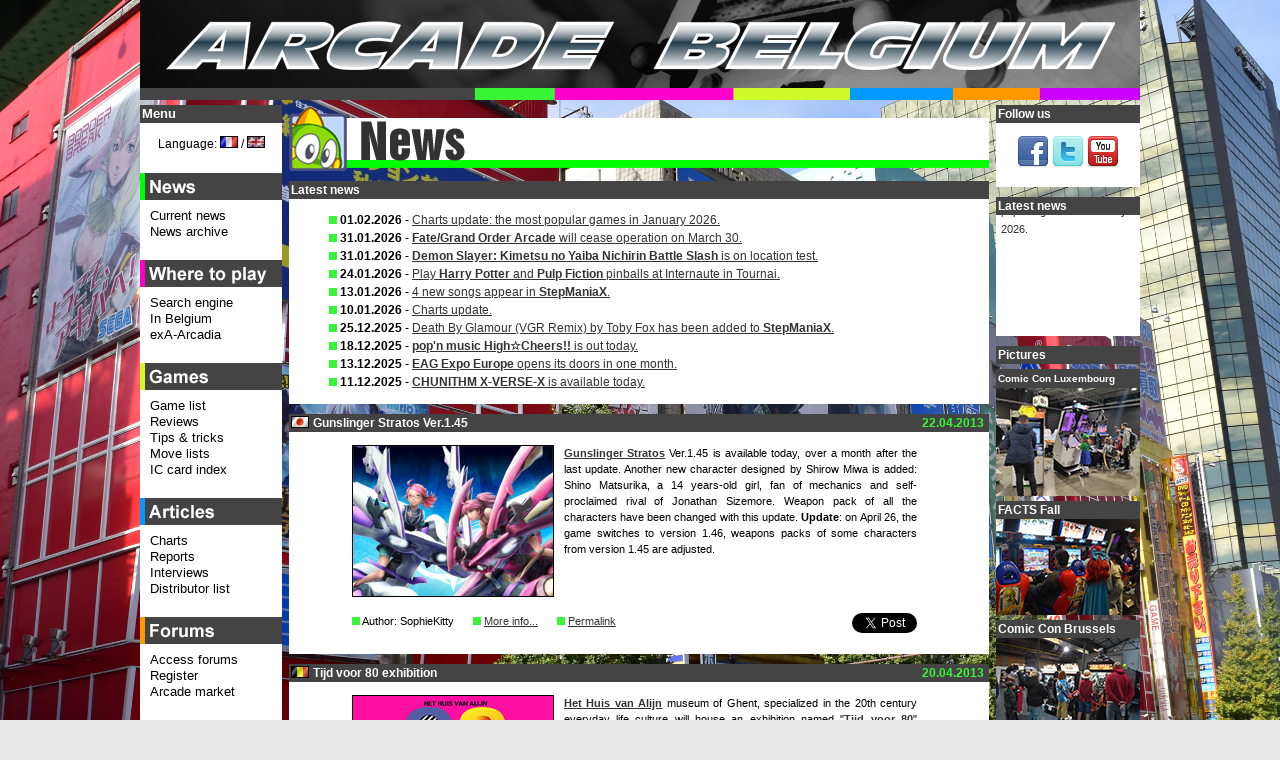

--- FILE ---
content_type: text/html; charset=UTF-8
request_url: http://www.arcadebelgium.be/ab.php?l=en&r=news&p=news&d=2013-04-22
body_size: 14610
content:
<!DOCTYPE HTML>
<html lang="en">
<head>
<title>Arcade Belgium - News (en): 2013-04-22 - Gunslinger Stratos Ver.1.45</title>
<meta http-equiv="content-Type" content="text/html; charset=utf-8" />
<!-- <meta name="viewport" content="width=device-width, initial-scale=1"> -->
<!-- <meta name="description" content="Where to play arcade games in Belgium. Features the latest arcade news, a location list with search engine and map, reports, reviews, tips, forums and a marketplace." /> -->
<meta name="keywords" content="Arcade, Belgium, game, games, news, actualit&eacute;, marketplace, march&eacute;, occasion, sale, borne, borne d'arcade, lunapark, luna park, caf&eacute;, bar, Neo-Geo, search engine, coin-op" />
<meta name="google-site-verification" content="4Owm--DByFxYzSwDxZFqiK-RnnzCJfFlMu9MvTCf8L8" />
<link rel="icon" href="favicon.ico" type="image/x-icon" />
<link rel="icon" type="image/x-icon" sizes="16x16" href="favicon.ico">
<link rel="icon" type="image/png" sizes="32x32" href="favicon32.png">
<link rel="icon" type="image/png" sizes="48x48" href="favicon48.png">
<link rel="shortcut icon" href="favicon.ico" type="image/x-icon" />
<link rel="styleSheet" href="common/style.css" type="text/css" media="screen" />
<script type="text/javascript">
/* <![CDATA[ */
function setCookie(lang, value, expiredays)
{ var ExpireDate = new Date ();
ExpireDate.setTime(ExpireDate.getTime() + (expiredays * 24 * 3600 * 1000));
document.cookie = lang + "=" + escape(value) +
((expiredays == null) ? "" : "; expires=" + ExpireDate.toGMTString());
}

today=new Date();
jran=today.getTime();

function rnd() {

	ia=9301;
	ic=49297;
	im=233280;

	jran = (jran*ia+ic) % im;
	return jran/(im*1.0);
};

function rand(number) {

	return Math.ceil(rnd()*number);
};

function unhide(divID) {
 var item = document.getElementById(divID);
 	if (item) {
 		item.className=(item.className=='hidden')?'unhidden':'hidden';
 	}
};

function MM_openBrWindow(theURL,winName,features) { 

  window.open(theURL,winName,features);
};

/**************************************
* http://vertical-scroller.vbarsan.com/
*    This notice may not be removed 
**************************************/
var swidth=135;
var sheight=120;
var sspeed=2;
var restart=sspeed;
var rspeed=sspeed;
var spause=2000;
var sbcolor="#ffffff";
preload1 = new Image();
preload1.src = "common/gfx/pcat1.png";
var singletext=new Array();
singletext[0]='<img src='+preload1.src+' alt="*" /> <strong>01.02.2026</strong><br /><a href="https://www.arcadebelgium.be/ab.php?r=art&amp;p=charts#tophot">Charts update: the most popular games in January 2026.</a>';
singletext[1]='<img src='+preload1.src+' alt="*" /> <strong>31.01.2026</strong><br /><a href="https://www.arcadebelgium.net/t6758-chaos-code-nemesis-experiment#37520"> <strong>Fate/Grand Order Arcade</strong> will cease operation on March 30.</a>';
singletext[2]='<img src='+preload1.src+' alt="*" /> <strong>31.01.2026</strong><br /><a href="https://www.arcadebelgium.net/t6758-chaos-code-nemesis-experiment#37519"> <strong>Demon Slayer: Kimetsu no Yaiba Nichirin Battle Slash </strong> is on location test.</a>';
singletext[3]='<img src='+preload1.src+' alt="*" /> <strong>24.01.2026</strong><br /><a href="https://www.arcadebelgium.be/ab.php?r=loc&amp;p=internau">Play <strong>Harry Potter</strong> and <strong>Pulp Fiction</strong> pinballs at Internaute in Tournai.</a>';
singletext[4]='<img src='+preload1.src+' alt="*" /> <strong>13.01.2026</strong><br /><a href="https://www.arcadebelgium.net/t5720p75-stepmaniax#37481">4 new songs appear in <strong>StepManiaX</strong>.</a>';
singletext[5]='<img src='+preload1.src+' alt="*" /> <strong>10.01.2026</strong><br /><a href="https://www.arcadebelgium.be/ab.php?r=art&amp;p=charts#tophot">Charts update.</a>';
singletext[6]='<img src='+preload1.src+' alt="*" /> <strong>25.12.2025</strong><br /><a href="https://www.arcadebelgium.net/t5720p50-stepmaniax#37472">Death By Glamour (VGR Remix) by Toby Fox has been added to <strong>StepManiaX</strong>.</a>';
singletext[7]='<img src='+preload1.src+' alt="*" /> <strong>18.12.2025</strong><br /><a href="ab.php?r=new&amp;p=news#da2025-12-18"><strong>pop\'n music High&#9734;Cheers!!</strong> is out today.</a>';
singletext[8]='<img src='+preload1.src+' alt="*" /> <strong>13.12.2025</strong><br /><a href="ab.php?r=new&amp;p=news#da2025-12-13"><strong>EAG Expo Europe</strong> opens its doors in one month.</a>';
singletext[9]='<img src='+preload1.src+' alt="*" /> <strong>11.12.2025</strong><br /><a href="ab.php?r=new&amp;p=news#da2025-12-11"><strong>CHUNITHM X-VERSE-X</strong> is available today.</a>';
 
var ii=0;
function goup(){if(sspeed!=rspeed*16){sspeed=sspeed*2;restart=sspeed;}}

function start(){
if(document.getElementById){ns6div=document.getElementById('iens6div');ns6div.style.top=sheight+"px";ns6div.innerHTML=singletext[0];sizeup=ns6div.offsetHeight;ns6scroll();}
else 
if(document.layers){ns4layer=document.ns4div.document.ns4div1;ns4layer.top=sheight;ns4layer.document.write(singletext[0]);ns4layer.document.close();sizeup=ns4layer.document.height;ns4scroll();}
else 
if(document.all){iediv=iens6div;iediv.style.pixelTop=sheight+"px";iediv.innerHTML=singletext[0];sizeup=iediv.offsetHeight;iescroll();}}
function iescroll(){if(iediv.style.pixelTop>0&&iediv.style.pixelTop<=sspeed){iediv.style.pixelTop=0;setTimeout("iescroll()",spause);}else 
if(iediv.style.pixelTop>=sizeup*-1){iediv.style.pixelTop-=sspeed+"px";setTimeout("iescroll()",100);}else{if(ii==singletext.length-1)ii=0;else ii++;iediv.style.pixelTop=sheight+"px";iediv.innerHTML=singletext[ii];sizeup=iediv.offsetHeight;iescroll();}}
function ns4scroll(){if(ns4layer.top>0&&ns4layer.top<=sspeed){ns4layer.top=0;setTimeout("ns4scroll()",spause);}else 
if(ns4layer.top>=sizeup*-1){ns4layer.top-=sspeed;setTimeout("ns4scroll()",100);}else{if(ii==singletext.length-1)ii=0;else ii++;ns4layer.top=sheight;ns4layer.document.write(singletext[ii]);ns4layer.document.close();sizeup=ns4layer.document.height;ns4scroll();}}
function ns6scroll(){if(parseInt(ns6div.style.top)>0&&parseInt(ns6div.style.top)<=sspeed){ns6div.style.top=0;setTimeout("ns6scroll()",spause);}else 
if(parseInt(ns6div.style.top)>=sizeup*-1){ns6div.style.top=parseInt(ns6div.style.top)-sspeed+"px";setTimeout("ns6scroll()",100);}
else{if(ii==singletext.length-1)ii=0;else ii++;
ns6div.style.top=sheight+"px";ns6div.innerHTML=singletext[ii];sizeup=ns6div.offsetHeight;ns6scroll();}}
/* ]]> */
</script>
<!--[if lte IE 6]>
<script type="text/javascript" src="common/js/supersleight-min.js"></script>
<![endif]-->
<script type="text/javascript" src="common/js/jquery-1.11.0.min.js"></script>
<script type="text/javascript" src="common/js/lightbox.min.js"></script>
<script type="text/javascript">
(function() {
    function async_load(){
        var s = document.createElement('script');
        s.type = 'text/javascript';
        s.async = true;
        s.src = 'http://platform.twitter.com/widgets.js';
        var x = document.getElementsByTagName('script')[0];
        x.parentNode.insertBefore(s, x);
    }
    if (window.attachEvent)
        window.attachEvent('onload', async_load);
    else
        window.addEventListener('load', async_load, false);
})();
</script>
</head>
<body lang="en" xml:lang="en">
<div id="container">
<div id="title">
<a href="ab.php?l=en"><img src="common/gfx/abtitle.png" width="1000px" height="100px" alt="Arcade Belgium" /></a></div>
<div id="centercol" class="cat1">
<div class="boxhead"><img src="common/gfx/tcat1.png" alt="News" class="cattit" width="700px" /></div>
<div class="box"><div class="boxtit">Latest news</div><ul class="lnews"><li><img src='common/gfx/pcat1.png' alt="*" /> <strong>01.02.2026</strong> - <a href="https://www.arcadebelgium.be/ab.php?r=art&amp;p=charts#tophot">Charts update: the most popular games in January 2026.</a></li><li><img src='common/gfx/pcat1.png' alt="*" /> <strong>31.01.2026</strong> - <a href="https://www.arcadebelgium.net/t6758-chaos-code-nemesis-experiment#37520"> <strong>Fate/Grand Order Arcade</strong> will cease operation on March 30.</a></li><li><img src='common/gfx/pcat1.png' alt="*" /> <strong>31.01.2026</strong> - <a href="https://www.arcadebelgium.net/t6758-chaos-code-nemesis-experiment#37519"> <strong>Demon Slayer: Kimetsu no Yaiba Nichirin Battle Slash </strong> is on location test.</a></li><li><img src='common/gfx/pcat1.png' alt="*" /> <strong>24.01.2026</strong> - <a href="https://www.arcadebelgium.be/ab.php?r=loc&amp;p=internau">Play <strong>Harry Potter</strong> and <strong>Pulp Fiction</strong> pinballs at Internaute in Tournai.</a></li><li><img src='common/gfx/pcat1.png' alt="*" /> <strong>13.01.2026</strong> - <a href="https://www.arcadebelgium.net/t5720p75-stepmaniax#37481">4 new songs appear in <strong>StepManiaX</strong>.</a></li><li><img src='common/gfx/pcat1.png' alt="*" /> <strong>10.01.2026</strong> - <a href="https://www.arcadebelgium.be/ab.php?r=art&amp;p=charts#tophot">Charts update.</a></li><li><img src='common/gfx/pcat1.png' alt="*" /> <strong>25.12.2025</strong> - <a href="https://www.arcadebelgium.net/t5720p50-stepmaniax#37472">Death By Glamour (VGR Remix) by Toby Fox has been added to <strong>StepManiaX</strong>.</a></li><li><img src='common/gfx/pcat1.png' alt="*" /> <strong>18.12.2025</strong> - <a href="ab.php?r=new&amp;p=news#da2025-12-18"><strong>pop'n music High&#9734;Cheers!!</strong> is out today.</a></li><li><img src='common/gfx/pcat1.png' alt="*" /> <strong>13.12.2025</strong> - <a href="ab.php?r=new&amp;p=news#da2025-12-13"><strong>EAG Expo Europe</strong> opens its doors in one month.</a></li><li><img src='common/gfx/pcat1.png' alt="*" /> <strong>11.12.2025</strong> - <a href="ab.php?r=new&amp;p=news#da2025-12-11"><strong>CHUNITHM X-VERSE-X</strong> is available today.</a></li></ul></div><div class="box"><div id="da2013-04-22" class="newsdate">22.04.2013</div><div class="boxtit"><img src="common/gfx/flags/jp.png" alt="jp" class="flagnews" /> Gunslinger Stratos Ver.1.45</div><div class="news"><p class="news2"><img class="newspic" src="common/gfx/new/gsv145.jpg" alt="Gunslinger Stratos Ver.1.45" /><b><a href="http://www.arcadebelgium.net/t4021-gunslinger-strato">Gunslinger Stratos</a></b> Ver.1.45 is available today, over a month after the last update. Another new character designed by Shirow Miwa is added: Shino Matsurika, a 14 years-old girl, fan of mechanics and self-proclaimed rival of Jonathan Sizemore. Weapon pack of all the characters have been changed with this update. <b>Update</b>: on April 26, the game switches to version 1.46, weapons packs of some characters from version 1.45 are adjusted.</p><div class="clear"></div><p class="news2"><img src="common/gfx/pcat1.png" alt="*" /> Author: SophieKitty <img src="common/gfx/pcat1.png" class="puce" alt="*" /> <a href="http://www.arcadebelgium.net/viewtopic.forum?t=4021">More info...</a> <img src="common/gfx/pcat1.png" class="puce" alt="*" /> <a href="ab.php?l=en&amp;r=news&amp;p=news&amp;d=2013-04-22"> Permalink</a> <span class="newssocial"><a href="http://twitter.com/share?url=http%3A%2F%2Fwww.arcadebelgium.be%2Fab.php%3Fl%3Den%26r%3Dnew%26p%3Dnews%26d%3D2013-04-22&amp;text=Gunslinger Stratos Ver.1.45&amp;count=none&amp;via=arcadebelgium" class="twitter-share-button">Tweet</a></span></p></div></div><div class="box"><div id="da2013-04-20" class="newsdate">20.04.2013</div><div class="boxtit"><img src="common/gfx/flags/be.png" alt="be" class="flagnews" /> Tijd voor 80 exhibition</div><div class="news"><p class="news2"><img class="newspic" src="common/gfx/new/tv80.jpg" alt="Tijd voor 80 exhibition" /><b><a href="http://huisvanalijn.be/">Het Huis van Alijn</a></b> museum of Ghent, specialized in the 20th century everyday life culture will house an exhibition named "<b><a href="http://www.arcadebelgium.net/t4543-tijd-voor-80">Tijd voor 80</a></b>" tomorrow. The nostalgic visitors will be able to see tons of items, magazines and pictures of the '80s. Many activities will be organized throughout the day: aerobics in 80s' clothes with an expert, a Eighties hair saloon, a 80s fluorescent smiley button store, <b><a href="http://www.mtv.com/">MTV</a></b> music videos, a Rubik's Cube competition, DJ sets with vinyls and cassettes for electro, breakdance, new beat and new wave fans, ... But also many 80s' arcade games such as <b>Pacman</b>, <b>Donkey Kong</b>, <b>Space Invaders</b>,... Admission is free and the museum is located at Kraanlei 65 in Ghent and is opened from 10:00 to 18:00.
</p><div class="clear"></div><p class="news2"><img src="common/gfx/pcat1.png" alt="*" /> Author: SophieKitty <img src="common/gfx/pcat1.png" class="puce" alt="*" /> <a href="http://www.arcadebelgium.net/viewtopic.forum?t=4543">More info...</a> <img src="common/gfx/pcat1.png" class="puce" alt="*" /> <a href="ab.php?l=en&amp;r=news&amp;p=news&amp;d=2013-04-20"> Permalink</a> <span class="newssocial"><a href="http://twitter.com/share?url=http%3A%2F%2Fwww.arcadebelgium.be%2Fab.php%3Fl%3Den%26r%3Dnew%26p%3Dnews%26d%3D2013-04-20&amp;text=Tijd voor 80 exhibition&amp;count=none&amp;via=arcadebelgium" class="twitter-share-button">Tweet</a></span></p></div></div><div class="box"><div id="da2013-04-19" class="newsdate">19.04.2013</div><div class="boxtit"><img src="common/gfx/flags/de.png" alt="de" class="flagnews" /> NEO XYX and previous NG:DEV.TEAM games available again</div><div class="news"><p class="news2"><img class="newspic" src="common/gfx/new/neoxyx.jpg" alt="NEO XYX and previous NG:DEV.TEAM games available again" />Limited Edition of the <strong><a href="http://www.arcadebelgium.net/viewtopic.forum?t=4327">NEO XYX</a></strong> shoot'em up is sold out. Fortunately, the <a href="http://www.ngdevdirect.com/product_info.php?products_id=59">regular edition is now available for pre-order at &euro;339.00</a>. Compared to the limited edition, it comes in standard MVS kit format and includes no shockbox, no manual nor posters. The cartridges delivery is expected for June. Good news for those who missed the previous <strong><a href="http://www.ngdevteam.com/">NG:DEV.TEAM</a></strong> productions: these games will be re-released in September. <a href="http://www.ngdevdirect.com/index.php?cPath=21_24">Pre-orders are open</a>: <a href="http://www.ngdevdirect.com/product_info.php?products_id=41"><strong>Last Hope Pink Bullets</strong> is priced at &euro;299.00</a>, <a href="http://www.ngdevdirect.com/product_info.php?products_id=35"><strong>Fast Striker 1.5</strong> goes for &euro;359.00</a> and <a href="http://www.ngdevdirect.com/product_info.php?products_id=54">Gunlord for &euro;319.00</a>. Limited edition of <a href="http://www.ngdevdirect.com/product_info.php?products_id=42"><strong>Gunlord</strong> is available for &euro;439.00</a>. The MVS cartridge is in black wood (ash) and comes in a shockbox featuring a colour 12-page booklet and posters. For the <strong>Fast Striker 1.5</strong> re-release, a 1.6 software update will be sent to all owners of the game. This patch will add coin-op support to all versions (some of them were locked to "console mode" and didn't accept credits).</p><div class="clear"></div><p class="news2"><img src="common/gfx/pcat1.png" alt="*" /> Author: Nomax <img src="common/gfx/pcat1.png" class="puce" alt="*" /> <a href="http://www.arcadebelgium.net/viewtopic.forum?t=4327">More info...</a> <img src="common/gfx/pcat1.png" class="puce" alt="*" /> <a href="ab.php?l=en&amp;r=news&amp;p=news&amp;d=2013-04-19"> Permalink</a> <span class="newssocial"><a href="http://twitter.com/share?url=http%3A%2F%2Fwww.arcadebelgium.be%2Fab.php%3Fl%3Den%26r%3Dnew%26p%3Dnews%26d%3D2013-04-19&amp;text=NEO XYX and previous NG:DEV.TEAM games available again&amp;count=none&amp;via=arcadebelgium" class="twitter-share-button">Tweet</a></span></p></div></div><div class="box"><div id="da2013-04-13" class="newsdate">13.04.2013</div><div class="boxtit"><img src="common/gfx/flags/cy.png" alt="cy" class="flagnews" /> BeBefun Island</div><div class="news"><p class="news2"><img class="newspic" src="common/gfx/new/bbfun.jpg" alt="BeBefun Island" />We do not talk often about educational games, and yet we learn best when having fun! Cypriot company <strong><a href="http://www.blizzworx.com/">Blizzworx</a></strong> just finished their <strong><a href="http://www.bebefun.com/">BeBefun Island</a></strong> cabinet. This machine is equipped with a large seat and a 17" touch screen. It offers many activities to young players; they can draw and train their memory, observation, reflection, spelling or numeracy. The games feature colourful graphics and cheerful sound. <strong><a href="http://www.blizzworx.com/">Blizzworx</a></strong> is currently seeking distributors for <strong><a href="http://www.bebefun.com/">BeBefun Island</a></strong>. The game can be translated into any language â€‹â€‹as required. Do not hesitate to <a href="http://www.bebefun.com/info">contact them</a> for a partnership!</p><div class="clear"></div><p class="news2"><img src="common/gfx/pcat1.png" alt="*" /> Author: Nomax <img src="common/gfx/pcat1.png" class="puce" alt="*" /> <a href="http://www.arcadebelgium.net/viewtopic.forum?t=4537">More info...</a> <img src="common/gfx/pcat1.png" class="puce" alt="*" /> <a href="ab.php?l=en&amp;r=news&amp;p=news&amp;d=2013-04-13"> Permalink</a> <span class="newssocial"><a href="http://twitter.com/share?url=http%3A%2F%2Fwww.arcadebelgium.be%2Fab.php%3Fl%3Den%26r%3Dnew%26p%3Dnews%26d%3D2013-04-13&amp;text=BeBefun Island&amp;count=none&amp;via=arcadebelgium" class="twitter-share-button">Tweet</a></span></p></div></div><div class="box"><div id="da2013-04-07" class="newsdate">07.04.2013</div><div class="boxtit"><img src="common/gfx/flags/be.png" alt="be" class="flagnews" /> Deadstorm Pirates and Winter X Games SnoCross come to Belgium</div><div class="news"><p class="news2"><img class="newspic" src="common/gfx/new/deadsnow.jpg" alt="Deadstorm Pirates and Winter X Games SnoCross come to Belgium" />New arrivals this month in your favorite arcades: the <strong><a href="ab.php?r=loc&amp;p=reflex">Reflex</a></strong> in Oostende now features the excellent  <strong><a href="http://www.arcadebelgium.net/viewtopic.forum?t=2913">Deadstorm Pirates</a></strong> shooter by <strong><a href="http://www.namco.co.uk/">Namco</a></strong> in deluxe format (a first in Belgium). It is accompanied by <strong><a href="http://www.rawthrills.com/">Raw Thrills</a></strong>' <strong><a href="http://www.arcadebelgium.net/viewtopic.forum?t=3670">Dirty Drivin'</a></strong> racing game where every blow is allowed (this is the second one on the seaside side since it was already seen at Sportland Blankenberge). Another unique game in Belgium is <strong><a href="http://www.arcadebelgium.net/viewtopic.forum?t=4350">Winter X Games SnoCross</a></strong> that just arrived at <strong><a href="ab.php?r=loc&amp;p=coneyisl">Coney Island</a></strong>. It is a snowmobile racing game in the spirit of <strong>Arctic Thunder</strong>. This mobile arcade is in Charleroi until April 22. It will tour in Namur in July, Charleroi in August, Tournai in September, Li&egrave;ge in October and Mons in November. We take this opportunity to remind operators to <a href="mailto:info@arcadebelgium.be">contact us</a> when purchasing new video games, we will promote them. Please players, <a href="mailto:info@arcadebelgium.be">inform us</a> when you find a new place with arcade games or a change in one of the location already featured in <a href="ab.php?r=loc&amp;p=list">the list</a>. Information sharing is essential to revive arcades in Belgium! Thank you in advance.</p><div class="clear"></div><p class="news2"><img src="common/gfx/pcat1.png" alt="*" /> Author: Nomax <img src="common/gfx/pcat1.png" class="puce" alt="*" /> <a href="http://www.arcadebelgium.net/viewtopic.forum?t=80">More info...</a> <img src="common/gfx/pcat1.png" class="puce" alt="*" /> <a href="ab.php?l=en&amp;r=news&amp;p=news&amp;d=2013-04-07"> Permalink</a> <span class="newssocial"><a href="http://twitter.com/share?url=http%3A%2F%2Fwww.arcadebelgium.be%2Fab.php%3Fl%3Den%26r%3Dnew%26p%3Dnews%26d%3D2013-04-07&amp;text=Deadstorm Pirates and Winter X Games SnoCross come to Belgium&amp;count=none&amp;via=arcadebelgium" class="twitter-share-button">Tweet</a></span></p></div></div><div class="box"><div id="da2013-04-06" class="newsdate">06.04.2013</div><div class="boxtit"><img src="common/gfx/flags/us.png" alt="us" class="flagnews" /> The Arcade Experience</div><div class="news"><p class="news2"><img class="newspic" src="common/gfx/new/tae.jpg" alt="The Arcade Experience" />Finally an arcade book that is not about retro games only! Written by <strong>Adam Pratt</strong> (<strong> <a href="http://arcadeheroes.com/">Arcade Heroes</a></strong> website manager and owner of the <strong><a href="http://gamegridarcade.com/">Game Grid</a></strong> arcade in West Valley City, Utah), <strong>The Arcade Experience - A Look Into Modern Arcade Games and Why They Still Matter</strong> focuses on the present and the future of the arcade industry. The book is divided into six chapters, each dealing with a particular topic. The first one looks back at history; to understand the modern arcade world, it is important to understand the origins... The second chapter is devoted to existing arcades and their way of functioning. The third chapter reviews the games released in the West the last 5 years. The fourth and fifth chapters respectively talks about the social aspect of arcades as meeting places and the unique technology used in arcade games. Finally, <strong>Adam</strong> gives us his perspective on the future of the industry. The book features 204 pages and is illustrated with colour photos. The foreword is signed by <strong>Kevin Williams</strong> (<strong><a href="http://www.thestingerreport.com/">The Stinger Report</a></strong>) who actively contributes to <strong><a href="http://arcadeheroes.com/">Arcade Heroes</a></strong> website. This book offers an insightful analysis of today's western arcade world and is a very good way to catch-up for all those who did not follow the news in recent years. <strong>The Arcade Experience</strong> can be ordered as <a href="http://www.amazon.co.uk/gp/product/1482757850/ref=as_li_qf_sp_asin_tl?ie=UTF8&amp;camp=1634&amp;creative=6738&amp;creativeASIN=1482757850&amp;linkCode=as2&amp;tag=arcabelg04-21">paperback book</a><img src="http://www.assoc-amazon.co.uk/e/ir?t=arcabelg04-21&amp;l=as2&amp;o=2&amp;a=1482757850" width="1" height="1" border="0" alt="" style="border:none !important; margin:0px !important;" /> or as <a href="http://www.amazon.co.uk/gp/product/B00BU5HYP8/ref=as_li_qf_sp_asin_tl?ie=UTF8&amp;camp=1634&amp;creative=6738&amp;creativeASIN=B00BU5HYP8&amp;linkCode=as2&amp;tag=arcabelg04-21">digital Kindle edition</a><img src="http://www.assoc-amazon.co.uk/e/ir?t=arcabelg04-21&amp;l=as2&amp;o=2&amp;a=B00BU5HYP8" width="1" height="1" border="0" alt="" style="border:none !important; margin:0px !important;" />.</p><div class="clear"></div><p class="news2"><img src="common/gfx/pcat1.png" alt="*" /> Author: AB Team <img src="common/gfx/pcat1.png" class="puce" alt="*" /> <a href="http://www.arcadebelgium.net/viewtopic.forum?t=4535">More info...</a> <img src="common/gfx/pcat1.png" class="puce" alt="*" /> <a href="ab.php?l=en&amp;r=news&amp;p=news&amp;d=2013-04-06"> Permalink</a> <span class="newssocial"><a href="http://twitter.com/share?url=http%3A%2F%2Fwww.arcadebelgium.be%2Fab.php%3Fl%3Den%26r%3Dnew%26p%3Dnews%26d%3D2013-04-06&amp;text=The Arcade Experience&amp;count=none&amp;via=arcadebelgium" class="twitter-share-button">Tweet</a></span></p></div></div><div class="box"><div id="da2013-04-04" class="newsdate">04.04.2013</div><div class="boxtit"><img src="common/gfx/flags/jp.png" alt="jp" class="flagnews" /> Phantom Breaker Another Code</div><div class="news"><p class="news2"><img class="newspic" src="common/gfx/new/pbac.jpg" alt="Phantom Breaker Another Code" /><b><a href="http://www.arcadebelgium.net/t4420-phantom-breaker-another-code">Phantom Breaker Another Code</a></b> is out on <b><a href="http://www.sega.jp/">Sega</a></b>'s <a href="http://apm.sega.jp/">ALL.Net P-ras MULTI</a>  (RingEdge 2) today. This arcade version developed by <b>Delta Factory</b> is an adaptation of <b><a href="http://5pb.jp/games/">5pb</a></b>'s <b>Phantom Breaker</b> released on Xbox 360 in Japan in June 2011. The game has been completely rebalanced for the occasion. <b><a href="http://www.arcadebelgium.net/t4420-phantom-breaker-another-code">Phantom Breaker Another Code</a></b> uses 4 buttons: SP (burst counter), L (weak attack), M (medium attack), H (strong attack). Fighters have two fight styles: quick style (speed and combos) and hard style (defense).</p><div class="clear"></div><p class="news2"><img src="common/gfx/pcat1.png" alt="*" /> Author: SophieKitty <img src="common/gfx/pcat1.png" class="puce" alt="*" /> <a href="http://www.arcadebelgium.net/viewtopic.forum?t=4420">More info...</a> <img src="common/gfx/pcat1.png" class="puce" alt="*" /> <a href="ab.php?l=en&amp;r=news&amp;p=news&amp;d=2013-04-04"> Permalink</a> <span class="newssocial"><a href="http://twitter.com/share?url=http%3A%2F%2Fwww.arcadebelgium.be%2Fab.php%3Fl%3Den%26r%3Dnew%26p%3Dnews%26d%3D2013-04-04&amp;text=Phantom Breaker Another Code&amp;count=none&amp;via=arcadebelgium" class="twitter-share-button">Tweet</a></span></p></div></div><div class="box"><div id="da2013-04-01" class="newsdate">01.04.2013</div><div class="boxtit"><img src="common/gfx/flags/jp.png" alt="jp" class="flagnews" /> Konami announces Phonami</div><div class="news"><p class="news2"><img class="newspic" src="common/gfx/new/phonami.jpg" alt="Konami announces Phonami" />It's a long time since <b><a href="http://www.konami.jp/">Konami</a></b> released a generic arcade cabinet, the last one being the Windy II released in 1997! The hiatus is over for <b><a href="http://www.konami.jp/">Konami</a></b> with the announcement of the Phonami, a modern design cabinet sporting a 60" plasma touch screen reminding a giant smartphone (hence the Phonami name). In its press release, <b><a href="http://www.konami.jp/">Konami</a></b> says the goal is to gather arcade and mobile phone players in a completely new gaming experience. The first game that will be adapted to the new cabinet is <b><a href="http://www.arcadebelgium.net/t4315-dragon-collection">Dragon Collection</a></b> that was released three days ago. <b><a href="http://www.konami.jp/">Konami</a></b> also annouces that its <a href="http://www.konami.jp/bemani/">BEMANI</a> hits will also see a Phonami release. The first one being <b><a href="http://www.arcadebelgium.net/t3957-dance-evolution-arcade">Dance Evolution Arcade</a></b> which fits the cabinet particularly well thanks to the featured video camera and motion sensors. Fans already hope for the return of  <b>ParaParaParadise</b>! In the same press release, fighting games are announced (which is not in <b><a href="http://www.konami.jp/">Konami</a></b>'s habits) thanks to the versus setup (as seen on the picture). This new interface should revitalize the fighting game genre which is losing speed in Japan. For now, only a prototype photo is available but <b><a href="http://www.konami.jp/">Konami</a></b> promises more info about the Phonami in the near future. <span class="sold2">This is an April fool!</span></p><div class="clear"></div><p class="news2"><img src="common/gfx/pcat1.png" alt="*" /> Author: AB Team <img src="common/gfx/pcat1.png" class="puce" alt="*" /> <a href="http://www.arcadebelgium.net/viewtopic.forum?t=4532">More info...</a> <img src="common/gfx/pcat1.png" class="puce" alt="*" /> <a href="ab.php?l=en&amp;r=news&amp;p=news&amp;d=2013-04-01"> Permalink</a> <span class="newssocial"><a href="http://twitter.com/share?url=http%3A%2F%2Fwww.arcadebelgium.be%2Fab.php%3Fl%3Den%26r%3Dnew%26p%3Dnews%26d%3D2013-04-01&amp;text=Konami announces Phonami&amp;count=none&amp;via=arcadebelgium" class="twitter-share-button">Tweet</a></span></p></div></div><div class="box"><div id="da2013-03-31" class="newsdate">31.03.2013</div><div class="boxtit"><img src="common/gfx/flags/jp.png" alt="jp" class="flagnews" /> Quiz Magic Academy IX Sorcerer's Door Season 2</div><div class="news"><p class="news2"><img class="newspic" src="common/gfx/new/qmas2.jpg" alt="Quiz Magic Academy IX Sorcerer's Door Season 2" />A new school year starts tomorrow for <b><a href="http://www.konami.jp/">Konami</a></b>'s <b><a href="http://www.arcadebelgium.net/t3950-quiz-magic-academy-ix-sorcerer-s-door">Quiz Magic Academy IX</a></b> players. <b><a href="http://www.arcadebelgium.net/t4531-quiz-magic-academy-ix-sorcerer-s-door-season-2">Quiz Magic Academy IX Sorcerer's Door Season 2</a></b> brings many new features compared with the first episode released last year. A new "rival" feature automatically registers opponents that the player faces often as rivals. If the player wins against them, he gets more magic stones. A national tournament mode for up to 16 players is available. If four players participate in the national tournament final, special events occur (such as character anniversary memorial). There are also changes in character illustrations, screen selections have been redesigned and new music were added.</p><div class="clear"></div><p class="news2"><img src="common/gfx/pcat1.png" alt="*" /> Author: SophieKitty <img src="common/gfx/pcat1.png" class="puce" alt="*" /> <a href="http://www.arcadebelgium.net/viewtopic.forum?t=4531">More info...</a> <img src="common/gfx/pcat1.png" class="puce" alt="*" /> <a href="ab.php?l=en&amp;r=news&amp;p=news&amp;d=2013-03-31"> Permalink</a> <span class="newssocial"><a href="http://twitter.com/share?url=http%3A%2F%2Fwww.arcadebelgium.be%2Fab.php%3Fl%3Den%26r%3Dnew%26p%3Dnews%26d%3D2013-03-31&amp;text=Quiz Magic Academy IX Sorcerer's Door Season 2&amp;count=none&amp;via=arcadebelgium" class="twitter-share-button">Tweet</a></span></p></div></div><div class="box"><div id="da2013-03-30" class="newsdate">30.03.2013</div><div class="boxtit"><img src="common/gfx/flags/fr.png" alt="fr" class="flagnews" /> Stunfest 2013</div><div class="news"><p class="news2"><img class="newspic" src="common/gfx/new/stunfest2013.jpg" alt="Stunfest 2013" /><strong><a href="http://www.stunfest.fr/">Stunfest 2013</a></strong> is less than one month away! It's an unmissable event for arcade fans. If only 2 of the various tournaments are arcade tourneys (<strong>Breakers Revenge</strong> and <strong>Super Street Fighter II X - Grand Master Challenge</strong>), visitors will enjoy themselves with the dozen free play arcade machines offered by <strong><a href="http://www.3hitcombo.fr/">3 Hit Combo</a></strong> and <strong>Tony Games</strong>. There will be a shoot'em up zone by <strong><a href="http://www.jamesgamecenter.com/">James Game Center</a></strong>. In this context, 3 Japanese players owning world records will demonstrate their skills on <strong>Battle Garegga</strong>, <strong><a href="http://www.arcadebelgium.net/viewtopic.forum?t=4089">DoDonPachi Saidaioujou</a></strong> and <strong>Mushihimesama Futari</strong>. They are <strong>Kamui</strong>, <strong>Clover-TAC</strong> and <strong>NAK</strong>. This event is part of the "<strong>Wasshoi in Europe</strong>" project from <strong>SuperplayLive</strong> and <strong><a href="http://www.3hitcombo.fr/">3 Hit Combo</a></strong>. The intend is to build bridges between the Japanese and Western shmup communities. There will also be screening of <strong><a href="http://www.100yenfilm.com/">100 Yen: The Japanese Arcade Experience</a></strong> and <strong><a href="http://www.nesblog.com/le-tournoi-des-legendes/">Le Tournoi des L&eacute;gendes</a></strong> documentaries as well as concerts of <strong><a href="https://www.facebook.com/2080musichttps://www.facebook.com/2080music">2080</a></strong>, <strong><a href="http://www.dataglitch.org/">Dataglitch</a></strong>, <strong><a href="http://theflyingpenguins.bandcamp.com/">Flying Penguins</a></strong>, <strong><a href="http://www.sabrepulse.com/">Sabrepulse</a></strong>, <strong>Speed Running the Apocalypse</strong> and <strong><a href="http://ultrasyd.free.fr/">Ultrasyd</a></strong>. Many other activities such as blind tests and conferences will be organized. In short, no way to get bored at such an event! See you at the <strong><a href="http://www.insa-rennes.fr/">INSA</a>'s Halle Francis Quern&eacute;</strong> on April 24, 25 and 26 for the 9<sup>th</sup> <strong><a href="http://www.stunfest.fr/">Stunfest</a></strong>! You can order your ticket and register for tournaments via the <a href="http://www.shop.3hitcombo.fr/">online shop</a>.</p><div class="clear"></div><p class="news2"><img src="common/gfx/pcat1.png" alt="*" /> Author: Nomax <img src="common/gfx/pcat1.png" class="puce" alt="*" /> <a href="http://www.arcadebelgium.net/viewtopic.forum?t=4421">More info...</a> <img src="common/gfx/pcat1.png" class="puce" alt="*" /> <a href="ab.php?l=en&amp;r=news&amp;p=news&amp;d=2013-03-30"> Permalink</a> <span class="newssocial"><a href="http://twitter.com/share?url=http%3A%2F%2Fwww.arcadebelgium.be%2Fab.php%3Fl%3Den%26r%3Dnew%26p%3Dnews%26d%3D2013-03-30&amp;text=Stunfest 2013&amp;count=none&amp;via=arcadebelgium" class="twitter-share-button">Tweet</a></span></p></div></div>    <div class="box"><div class="boxtit">Older news</div><div class="news"><p>All other news items are featured in our <a href="ab.php?l=en&amp;r=new&amp;p=news&amp;d=archive">news archive</a>.</p></div></div>
     <div class="box">
<div id="footer">&copy; 2003 - 2026 Made Of Dreams - All rights reserved - Hosted by <a href="http://one.me/frahckvp">one.com</a>. <span class="footersoc"><iframe src="http://www.facebook.com/plugins/like.php?locale=en_GB&amp;href=http%3A%2F%2Fwww.arcadebelgium.be%2Fab.php%3Fl%3Den%26r%3Dnews%26p%3Dnews%26d%3D2013-04-22&amp;layout=button_count&amp;show_faces=false&amp;width=90&amp;action=like&amp;font=verdana&amp;colorscheme=light&amp;height=21" scrolling="no" frameborder="0" style="width:90px; height:20px;"></iframe> <a href="http://twitter.com/share?count=horizontal&amp;via=arcadebelgium" class="twitter-share-button">Tweet</a></span></div>
</div>
</div>
<div id="lside">
<div id="menu">
<div class="boxtit">Menu</div>

<p class="ct">Language: 
<a href="ab.php?l=fr&amp;r=new&amp;p=news&amp;d=2013-04-22" onclick='setCookie("lang", "fr", "1000"); return true'><img src="common/gfx/flags/fr.png" alt="Fran&ccedil;ais" title="Fran&ccedil;ais" /></a> / <a href="ab.php?l=en&amp;r=new&amp;p=news&amp;d=2013-04-22" onclick='setCookie("lang", "en", "1000"); return true'><img src="common/gfx/flags/uk.png" alt="English" title="English" /></a></p>
<ul class="menu1">
	<li class="menucat"><img src="common/gfx/menucat1.png" alt="News" /></li>
	<li><a href="ab.php?l=en&amp;r=new&amp;p=news">Current news</a></li>
	<li><a href="ab.php?l=en&amp;r=new&amp;p=news&amp;d=archive">News archive</a></li>
</ul>
<ul class="menu2">
	<li class="menucat"><img src="common/gfx/menucat2en.png" alt="Where to play" /></li>
	<li><a href="ab.php?l=en&amp;r=loc&amp;p=search">Search engine</a></li>
	<li><a href="ab.php?l=en&amp;r=loc&amp;p=list">In Belgium</a></li>
	<li><a href="ab.php?l=en&amp;r=loc&amp;p=exa">exA-Arcadia</a></li>
</ul>
<ul class="menu3">
	<li class="menucat"><img src="common/gfx/menucat3en.png" alt="Articles" /></li>
	<li><a href="ab.php?l=en&amp;r=gam&amp;p=gamelist">Game list</a></li>
<!--	<li><a href="ab.php?l=en&amp;r=art&amp;p=games">Game list DB</a></li> -->
	<li><a href="ab.php?l=en&amp;r=gam&amp;p=reviews">Reviews</a></li>
	<li><a href="ab.php?l=en&amp;r=gam&amp;p=atips01">Tips &amp; tricks</a></li>
	<li><a href="ab.php?l=en&amp;r=gam&amp;p=movelist">Move lists</a></li>
	<li><a href="ab.php?l=en&amp;r=gam&amp;p=iccards">IC card index</a></li>
</ul>
<ul class="menu4">
	<li class="menucat"><img src="common/gfx/menucat4.png" alt="Articles" /></li>
	<li><a href="ab.php?l=en&amp;r=art&amp;p=charts">Charts</a></li>
	<li><a href="ab.php?l=en&amp;r=art&amp;p=reports">Reports</a></li>
	<li><a href="ab.php?l=en&amp;r=art&amp;p=interviews">Interviews</a></li>
	<li><a href="ab.php?l=en&amp;r=art&amp;p=nfodist">Distributor list</a></li>
</ul>
<ul class="menu5">
	<li class="menucat"><img src="common/gfx/menucat5en.png" alt="Forums" /></li>
	<li><a href="http://www.arcadebelgium.net/">Access forums</a></li>
	<li><a href="http://www.arcadebelgium.net/register">Register</a></li>
	<li><a href="http://www.arcadebelgium.net/f3-marche-arcade-arcade-markt-arcade-market">Arcade market</a></li>
</ul>
<ul class="menu6">
	<li class="menucat"><img src="common/gfx/menucat6en.png" alt="Links" /></li>
	<li><a href="ab.php?l=en&amp;r=lin&amp;p=linksarc">Arcade</a></li>
	<li><a href="ab.php?l=en&amp;r=lin&amp;p=linksman">Manufacturers</a></li>
	<li><a href="ab.php?l=en&amp;r=lin&amp;p=linksdis">Distributors</a></li>
	<li><a href="ab.php?l=en&amp;r=lin&amp;p=linkspin">Pinballs</a></li>
	<li><a href="ab.php?l=en&amp;r=lin&amp;p=linksfun">Funfair</a></li>
	<li><a href="ab.php?l=en&amp;r=lin&amp;p=linkssup">Supporters</a></li>
	<li><a href="ab.php?l=en&amp;r=lin&amp;p=linksexc">Exchange</a></li>
</ul>
<ul class="menu7">
	<li class="menucat"><img src="common/gfx/menucat7en.png" alt="About" /></li>
	<li><a href="ab.php?l=en&amp;r=nfo&amp;p=aboutab">Arcade Belgium</a></li>
	<li><a href="ab.php?l=en&amp;r=nfo&amp;p=aboutweb">Website</a></li>
</ul>
</div>
<div class="box"><div class="boxtit">Popular games</div><div class="frcharts">
	<ol>
		<li><a href="http://www.arcadebelgium.net/viewtopic.forum?t=5110">Jurassic Park Arcade</a></li>
		<li><a href="http://www.arcadebelgium.net/viewtopic.forum?t=6858">One Piece Dawn Strike</a></li>
		<li><a href="http://www.arcadebelgium.net/viewtopic.forum?t=6802">Earthion EXA Label</a></li>
		<li><a href="http://www.arcadebelgium.net/viewtopic.forum?t=6493">Music Diver</a></li>
		<li><a href="http://www.arcadebelgium.net/viewtopic.forum?t=6544">Street Fighter 6 Type Arcade</a></li>
		<li><a href="http://www.arcadebelgium.net/viewtopic.forum?t=6801">Bunny Bomber Blast!</a></li>
		<li><a href="http://www.arcadebelgium.net/viewtopic.forum?t=6485">jam jam’n Jelly ExaLente</a></li>
		<li><a href="http://www.arcadebelgium.net/viewtopic.forum?t=4486">Do Not Fall</a></li>
		<li><a href="http://www.arcadebelgium.net/viewtopic.forum?t=6853">Resident Evil 2: Dead Shot</a></li>
		<li><a href="http://www.arcadebelgium.net/viewtopic.forum?t=5720">StepManiaX</a></li>
	</ol></div>
</div>
<div class="box"><div class="boxtit">Upcoming games</div><div class="frcharts">
		<ul>
<li><a href="http://www.arcadebelgium.net/viewtopic.forum?t=6746">Asteroids Recharged</a></li>
<li><a href="http://www.arcadebelgium.net/viewtopic.forum?t=6748">Avian Knights</a></li>
<li><a href="https://www.arcadebelgium.net/viewtopic.forum?t=6860">Axel City 2 - The Final Storm</a></li>
<li><a href="https://www.arcadebelgium.net/viewtopic.forum?t=6850">Bad Dudes vs Dragonninja - Burger Edition</a></li>
<li><a href="http://www.arcadebelgium.net/viewtopic.forum?t=6133">Bayani - Kanino Ka Kakampi?!</a></li>
<li><a href="http://www.arcadebelgium.net/viewtopic.forum?t=5625">Beach Dogs</a></li>
<li><a href="http://www.arcadebelgium.net/viewtopic.forum?t=6744">Bike Dash Delivery</a></li>
<li><a href="http://www.arcadebelgium.net/viewtopic.forum?t=6296">Bomberman Arcade</a></li>
<li><a href="http://www.arcadebelgium.net/viewtopic.forum?t=6788">Captain Barrel</a></li>
<li><a href="http://www.arcadebelgium.net/viewtopic.forum?t=6639">Cotton Rock'n'Roll 2</a></li>
<li><a href="http://www.arcadebelgium.net/viewtopic.forum?t=6770">Dragonball Super Divers</a></li>
<li><a href="http://www.arcadebelgium.net/viewtopic.forum?t=6610">Final Vendetta</a></li>
<li><a href="http://www.arcadebelgium.net/viewtopic.forum?t=5624">Founding Force</a></li>
<li><a href="http://www.arcadebelgium.net/viewtopic.forum?t=6287">Galaxy Guns</a></li>
<li><a href="http://www.arcadebelgium.net/viewtopic.forum?t=6451">Gamma Fighters</a></li>
<li><a href="http://www.arcadebelgium.net/viewtopic.forum?t=6787">GladMort</a></li>
<li><a href="http://www.arcadebelgium.net/viewtopic.forum?t=5262">The Grand Master</a></li>
<li><a href="http://www.arcadebelgium.net/viewtopic.forum?t=6365">Hypernoid</a></li>
<li><a href="http://www.arcadebelgium.net/viewtopic.forum?t=6426">Jet Blaster</a></li>
<li><a href="https://www.arcadebelgium.net/viewtopic.forum?t=6843">Mobile Suit Gundam Extreme Versus 2 Infinite Boost</a></li>
<li><a href="http://www.arcadebelgium.net/viewtopic.forum?t=6004">Ninja Soldier</a></li>
<li><a href="https://www.arcadebelgium.net/viewtopic.forum?t=6858">One Piece Dawn Strike</a></li>
<li><a href="http://www.arcadebelgium.net/viewtopic.forum?t=5105">Project HADES</a></li>
<li><a href="http://www.arcadebelgium.net/viewtopic.forum?t=6226">Project Neon</a></li>
<li><a href="http://www.arcadebelgium.net/viewtopic.forum?t=6346">Raiden IV x Mikado Remix</a></li>
<li><a href="https://www.arcadebelgium.net/viewtopic.forum?t=6853">Resident Evil 2 - Dead Shot</a></li>
<li><a href="http://www.arcadebelgium.net/viewtopic.forum?t=6408">Shakuga: The Excommunication</a></li>
<li><a href="http://www.arcadebelgium.net/viewtopic.forum?t=6267">Steam Pilots</a></li>
<li><a href="http://www.arcadebelgium.net/viewtopic.forum?t=5569">Strike Harbinger</a></li>
<li><a href="http://www.arcadebelgium.net/viewtopic.forum?t=6164">Strikers 2020</a></li>
<li><a href="http://www.arcadebelgium.net/viewtopic.forum?t=6249">Strip Fighter 5 Arcade Edition</a></li>
<li><a href="http://www.arcadebelgium.net/viewtopic.forum?t=6778">T-Rex Safari</a></li>
		</ul></div>
	</div>
<div class="box"><div class="boxtit">Affiliates</div>
<p class="ct"><a href="https://www.joystick-arcade.com/" ><img src="common/gfx/banners/adsja.png" alt="Joystick Arcade" /></a></p>
</div>
<div class="box"><div class="boxtit">Affiliates</div>
<script type="text/javascript" src="https://www.cdjapan.co.jp/aff/data/ts_all_cd.js"></script>
<script type="text/javascript" src="common/js/skyscraper120i.js"></script>
<script type="text/javascript">
/* <![CDATA[ */
document.write(CdjapanAffiliate.template({
    'sid':'1551',
    'aid':'A559047',
    'color':{
      'border':'#000099',
      'title':'#FFFFFF',
      'background':'#CCCCFF',
      'text':'#000000'
    }
}));
/* ]]> */
</script>
</div>
<div class="box"><div class="boxtit">Advertising</div><p class="ct">
<script type="text/javascript">
/* <![CDATA[ */
for(i=1;i<=1;i++) {
	myNum=(rand(3));
	if(myNum == 1) document.write('<a href="https://www.mangagamer.com/detail.php?aflg=18over&amp;product_code=198&amp;af=d9f3d69ad6b6a4e0876d7b202f903314"><img src="common/gfx/banners/parmg.png" align="bottom" width="120" height="600" border="0" hspace="1" alt="Go! Go! Nippon! 2016 Deluxe" /></a>');
	if(myNum == 2) document.write('<a href="https://www.first4figures.com?acc=e4da3b7fbbce2345d7772b0674a318d5&amp;bannerid=7"><img src="common/gfx/banners/parf4f.jpg" alt="First 4 Figures" /></a>');
	if(myNum == 3) document.write('<a href="https://www.facebook.com/groups/21148204506"><img src="common/gfx/banners/parsr.jpg" alt="The Stinger Report" /></a>');
	else {
document.write();
	}
};
/* ]]> */
</script>
</p>
</div>
</div>
<div id="rside">
	<div class="box"><div class="boxtit">Follow us</div><p class="ct"><a href="https://www.facebook.com/arcadebelgium"><img src="common/gfx/icface.png" alt="Facebook" /></a> <a href="https://twitter.com/arcadebelgium"><img src="common/gfx/ictwit.png" alt="Twitter" /></a> <a href="https://www.youtube.com/user/arcadebelgium"><img src="common/gfx/icyout.png" alt="YouTube" /></a></p></div>
	<div class="box" id="newsbox"><div class="boxtit">Latest news</div>
	<script type="text/javascript">/* <![CDATA[ */
if(document.getElementById||document.all){document.write('<div style="position:relative;overflow:hidden;width:'+swidth+'px;height:'+sheight+'px;clip:rect(0 '+swidth+'px '+sheight+'px 0);background-color:'+sbcolor+';" onmouseover="sspeed=0" onmouseout="sspeed=rspeed"><div id="iens6div" style="position:relative;width:'+swidth+'px;"></div></div>');} start(); /* ]]> */</script>
	</div>
	<div class="boxpic"><div class="boxtit">Pictures</div>
	</div>
	<div class="boxpic">
	<div class="boxtit"><font size="-2">Comic Con Luxembourg</font></div>
	<a href="https://www.facebook.com/media/set/?set=a.1335387381964278&type=3"><img src="common/gfx/banners/pix_comicconlux25.jpg" alt="Comic Con Luxembourg"></a>
	<div class="boxtit">FACTS Fall</div>
	<a href="https://www.facebook.com/media/set/?set=a.1311538487682501&type=3"><img src="common/gfx/banners/pix_factsfall25.jpg" alt="FACTS Fall"></a>
	<div class="boxtit">Comic Con Brussels</div>
	<a href="https://www.facebook.com/media/set/?set=a.1305190808317269&type=3"><img src="common/gfx/banners/pix_comicconbxlfall25.jpg" alt="Comic Con Brussels"></a>
	<div class="boxtit">GameForce</div>
	<a href="https://www.facebook.com/media/set/?set=a.1298578748978475&type=3"><img src="common/gfx/banners/pix_miafall25.jpg" alt="GameForce"></a>
	<div class="boxtit">Comic Con Holland</div>
	<a href="https://www.facebook.com/media/set/?set=a.1291173873052296&type=3"><img src="common/gfx/banners/pix_comiconholfall25.jpg" alt="Comic Con Holland"></a>
	</div>
	<div class="box"><div class="boxtit">Events</div>
		<a class="block" href="https://www.dealmiddleeastshow.com/"><p class="eventt">10-12 February 2026<br /><b>DEAL 2026</b><br />World Trade Centre<br />Dubai <img src="common/gfx/flags/ae.png" alt="United Arab Emirates" /><br />Amusement trade show</p></a>
		<a class="block" href="https://www.japancon.be/"><p class="eventp">21-22 February 2026<br /><b>Brussels Manga</b><br />Tour &amp; Taxis<br />Brussels <img src="common/gfx/flags/be.png" alt="Belgium" /><br />Manga convention</p></a>
		<a class="block" href="https://www.gameforce.be/"><p class="eventp">27 February - 1 March 2026<br /><b>Made in Asia</b><br />Brussels Expo<br />Brussels <img src="common/gfx/flags/be.png" alt="Belgium" /><br />Manga convention</p></a>
		<a class="block" href="https://en.enada.it/"><p class="eventt">17-19 March 2026<br /><b>ENADA Primavera</b><br />Rimini Expo Centre<br /> Rimini <img src="common/gfx/flags/it.png" alt="Italy" /><br />Amusement trade show</p></a>
		<a class="block" href="https://japanday.be/"><p class="eventp">28-29 March 2026<br /><b>Japan Day</b><br />Luxexpo<br />Luxembourg <img src="common/gfx/flags/lu.png" alt="Luxembourg" /><br />Convention</p></a>
		<p class="ct"><span class="cat1"><a href="javascript:unhide('allevents')">next events</a></span></p>
		<div id="allevents" class="hidden">
		<a class="block" href="https://iaapa.org/expos-and-events/expo-middle-east"><p class="eventt">30 March - 2 April 2026<br /><b>IAAPA Expo M-East</b><br />ADNEC<br />Abu Dhabi <img src="common/gfx/flags/ae.png" alt="United Arab Emirates" /><br />Amusement trade show</p></a>
		<a class="block" href="http://facts.be/"><p class="eventp">11-12 April 2026<br /><b>FACTS Spring</b><br />Flanders Expo<br />Gent <img src="common/gfx/flags/be.png" alt="Belgium" /><br />Convention</p></a>
		<a class="block" href="https://www.facebook.com/p/D-CON-GEEK-100089967233908/"><p class="eventp">4-5 April 2026<br /><b>D-con Geek</b><br />CampusU<br />Charleroi <img src="common/gfx/flags/be.png" alt="Belgium" /><br />Convention</p></a>
		<a class="block" href="https://retroludix.odoo.com/"><p class="eventp">18-19 April 2026<br /><b>Retroludix Festival</b><br />Parc d'Enghien<br />Enghien <img src="common/gfx/flags/be.png" alt="Belgium" /><br />Videogame convention</p></a>
		<a class="block" href="https://comiccon.fr/"><p class="eventp">18-19 April 2026<br /><b>Comic Con France</b><br />Paris Nord<br />Villepinte <img src="common/gfx/flags/fr.png" alt="France" /><br />Convention</p></a>
		<a class="block" href="https://comicconbrussels.com/"><p class="eventp">2-3 May 2026<br /><b>Comic Con Brussels</b><br />Tour &amp; Taxis<br />Brussels <img src="common/gfx/flags/be.png" alt="Belgium" /><br />Convention</p></a>
		<a class="block" href="https://www.facebook.com/PIXEL-DAY-425143717905258/"><p class="eventp">2-3 May 2026<br /><b>Pixel Days 2025</b><br />Louvexpo<br />La Louvi&egrave;re <img src="common/gfx/flags/be.png" alt="Belgium" /><br />Videogame market</p></a>
		<a class="block" href="https://comicconholland.nl/"><p class="eventp">9-10 May 2026<br /><b>Comic Con Holland</b><br />Brabanthallen<br />'s-Hertogenbosch <img src="common/gfx/flags/nl.png" alt="The Netherlands" /><br />Convention</p></a>
		<a class="block" href="http://www.aaaexpos.com/"><p class="eventt">10-12 May 2026<br /><b>AAA Expo</b><br />Canton Fair Complex<br /> Guangzhou <img src="common/gfx/flags/cn.png" alt="China" /><br />Amusement trade show</p></a>
		<a class="block" href="https://www.saudientertainmentexpo.com/"><p class="eventt">19-21 May 2026<br /><b>SEA Expo</b><br />Riyadh Front ECC<br />Riyadh <img src="common/gfx/flags/sa.png" alt="Saudi Arabia" /><br />Amusement trade show</p></a>
		<a class="block" href="https://www.electrocoin.com/park-avenue-open-day/"><p class="eventt">3 June 2026<br /><b>Park Avenue Open Day</b><br />Electrocoin<br />London <img src="common/gfx/flags/uk.png" alt="United Kingdom" /><br />Amusement trade show</p></a>
		<a class="block" href="https://iaapa.org/expos-and-events/expo-asia"><p class="eventt">9-12 June 2026<br /><b>IAAPA Expo Asia</b><br />HKCEC<br />Hong Kong <img src="common/gfx/flags/cn.png" alt="China" /><br />Amusement trade show</p></a>
		<a class="block" href="https://spa-asia.be/"><p class="eventp">2 August 2025<br /><b>Spa Asia</b><br />Circuit<br />Spa-Francorchamps <img src="common/gfx/flags/be.png" alt="Belgium" /><br />Car meeting</p></a>
		<a class="block" href="https://www.gti-amuse.com/GTIEXPO"><p class="eventt">10-12 September 2026<br /><b>GTI China Expo</b><br />CIEFC<br /> Guangzhou <img src="common/gfx/flags/cn.png" alt="China" /><br />Amusement trade show</p></a>
		<a class="block" href="https://japanday.be/"><p class="eventp">19-20 September 2026<br /><b>Japan Day</b><br />Li&egrave;ge Expo<br />Li&egrave;ge <img src="common/gfx/flags/be.png" alt="Belgium" /><br />Convention</p></a>
		<a class="block" href="https://www.gameforce.be/"><p class="eventp">17-18 October 2026<br /><b>GameForce</b><br />Brussels Expo<br />Brussels <img src="common/gfx/flags/be.png" alt="Belgium" /><br />Videogame convention</p></a>
		<a class="block" href="http://facts.be/"><p class="eventp">31 October - 1 November 2026<br /><b>FACTS Fall</b><br />Flanders Expo<br />Gent <img src="common/gfx/flags/be.png" alt="Belgium" /><br />Convention</p></a>
		<a class="block" href="https://iaapa.org/expos-and-events/expo-europe"><p class="eventt">21-25 November 2026<br /><b>IAAPA Expo Europe</b><br />ExCeL<br />London <img src="common/gfx/flags/uk.png" alt="United Kingdom" /><br />Amusement trade show</p></a>
		<a class="block" href="http://www.eagexpo.com/"><p class="eventt">12-14 January 2027<br /><b>EAG Expo</b><br />ExCeL London<br />London <img src="common/gfx/flags/uk.png" alt="United Kingdom" /><br />Amusement trade show</p></a>
	</div>
		<p><img src="common/gfx/pcat4.png" alt="*" /> trade only<br /><img src="common/gfx/pcat6.png" alt="*" /> trade / public days<br /><img src="common/gfx/pcat2.png" alt="*" /> public event</p>
	</div>
	<div class="box"><div class="boxtit">Affiliates</div>
	<p class="ct"><a href="https://redsuns.be/#exa" ><img src="common/gfx/banners/parexa.jpg" alt="exA-Arcadia" /></a></p>
	</div>
	<div class="box"><div class="boxtit">Affiliates</div><p class="ct">
	<!-- <iframe src="http://rcm-uk.amazon.co.uk/e/cm?t=arcabelg04-21&amp;o=2&amp;p=40&amp;l=ur1&amp;category=pcvideogames&amp;banner=1QEX8W9PST0KY6VNEV02&amp;f=ifr" width="120" height="60" scrolling="no" marginwidth="0" frameborder="0"></iframe><br /><br /> -->
	<a href="http://www.arcadeinvaders.com/"><img src="common/gfx/banners/parai.png" alt="Arcade Invaders" /></a><br /><br />
	<a href="https://www.be-games.be/"><img src="common/gfx/banners/parbeg.jpg" alt="Be-Games" /></a><br /><br />
	<a href="http://www.cdjapan.co.jp/aff/click.cgi/8U21aEwn3lw/1551/A559047/?_xbid=CDJapan+General+Banner"><img src="http://www.cdjapan.co.jp/aff/banners/1_General/generalbanner_bb.gif" alt="CDJapan" /></a><br /><br />
	<a href="http://www.eagexpo.com/"><img src="common/gfx/banners/pareag.gif" alt="EAG International 2022" /></a><br /><br />
	<a href="https://from-japan-retro-sale.myshopify.com/?ref=arcadeb"><img src="common/gfx/banners/paremp.png" alt="The Emporium" /></a><br /><br />
	<a href="https://gateninety-world.com/"><img src="common/gfx/banners/parg90w.png" alt="Gate Ninety World" /></a><br /><br />
	<a href="http://www.joystick-arcade.com/"><img src="common/gfx/banners/parja.jpg" alt="Joystick Arcade" /></a><br /><br />
	<a href="https://www.play-asia.com/?tagid=663706"><img src="https://www.play-asia.com/1e/74iz.gif" alt="Playasia - Your One-Stop-Shop for Asian Entertainment"></a><br /><br />
	<a href="http://www.press-start.be/"><img src="common/gfx/banners/parps.jpg" alt="Press-Start" /></a><br /><br />
	<a href="http://www.redsuns.be/"><img src="common/gfx/banners/parrs.png" alt="Red Sun Systems" /></a><br /><br />
	<a href="http://www.sitegeek.fr/"><img src="common/gfx/banners/parsg.jpg" alt="Site Geek" /></a><br /><br />
	<a href="http://ukarcaderacers.wordpress.com/"><img src="common/gfx/banners/parukar.png" alt="UK Arcade Racers" /></a>
	</p>
	</div>
	<iframe id="id01_834863" src="https://www.play-asia.com/38/190%2C000000%2Cnone%2C0%2C0%2C0%2C0%2CFFFFFF%2C000000%2Cleft%2C1%2C0-765-703s5h-062-783c-90e84a-33iframe_banner-44144px" style="border: 0; padding: 0; margin: 0; scrolling: no; frameborder: 0;" scrolling="no" frameborder="0" width="144px" height="839px"></iframe>
<script type="text/javascript">
var t = ""; t += window.location; t = t.replace( /#.*$/g, "" ).replace( /^.*:\/*/i, "" ).replace( /\./g, "[dot]" ).replace( /\//g, "[obs]" ).replace( /-/g, "[dash]" ); t = encodeURIComponent( encodeURIComponent( t ) ); var iframe = document.getElementById( "id01_834863" ); iframe.src = iframe.src.replace( "iframe_banner", t );
</script>
</div>
<!-- Matomo -->
<script type="text/javascript">
  var _paq = window._paq = window._paq || [];
  /* tracker methods like "setCustomDimension" should be called before "trackPageView" */
  _paq.push(["setDocumentTitle", "News (en)"]);
  _paq.push(['trackPageView']);
  _paq.push(['enableLinkTracking']);
  (function() {
    var u="//piwik.arcadebelgium.be/";
    _paq.push(['setTrackerUrl', u+'matomo.php']);
    _paq.push(['setSiteId', '1']);
    var d=document, g=d.createElement('script'), s=d.getElementsByTagName('script')[0];
    g.async=true; g.src=u+'matomo.js'; s.parentNode.insertBefore(g,s);
  })();
</script>
<noscript><p><img referrerpolicy="no-referrer-when-downgrade" src="//piwik.arcadebelgium.be/matomo.php?idsite=1&amp;rec=1" style="border:0;" alt="" /></p></noscript>
<!-- End Matomo Code -->
</div>
<div class="clear"></div>
</body>
</html>


--- FILE ---
content_type: application/x-javascript
request_url: https://www.cdjapan.co.jp/aff/data/ts_all_cd.js
body_size: 4701
content:
var CdjapanAffiliate = {};CdjapanAffiliate.data = {"title" : "Daily CD Ranking","last_upd" : "Feb.3","more_page" : "dailytop.html","click_page" : "https://www.cdjapan.co.jp/aff/click.cgi/NeaZ3Xtoufc/","list" : [{"title" : "Ex-Otogibanashi","artist" : "ryo (supercell)","rel" : "2026/01/23","img" : "https://www.cdjapan.co.jp/pictures/s/14/03/SNCL-110.jpg","media" : "CD","price" : "2273","key" : "SNCL-110","score" : "0"},{"title" : "\"Love Live! Sunshine!!\" Guilty Kiss x Saint Snow: WAKE:WOKE","artist" : "GKSS","rel" : "2026/03/11","img" : "https://www.cdjapan.co.jp/pictures/s/04/03/LACM-24830.jpg","media" : "CD","price" : "1800","key" : "LACM-24830","score" : "0"},{"title" : "We Gotta Groove - The Brother Studio Years","artist" : "The Beach Boys","rel" : "2026/02/13","img" : "https://www.cdjapan.co.jp/pictures/s/02/21/UICY-16375.jpg","media" : "CD","price" : "5000","key" : "UICY-16375","score" : "0"},{"title" : "MORTAL DOWNER","artist" : "DIR EN GREY","rel" : "2026/04/08","img" : "https://www.cdjapan.co.jp/icons/no_image.gif","media" : "CD","price" : "9000","key" : "SFCD-291","score" : "0"},{"title" : "PLAY","artist" : "MISAMO","rel" : "2026/02/04","img" : "https://www.cdjapan.co.jp/pictures/s/08/25/WPCL-13723.jpg","media" : "CD","price" : "3200","key" : "WPCL-13723","score" : "0"},{"title" : "\"Love Live! Sunshine!!\" Guilty Kiss x Saint Snow: BURN:BORN","artist" : "GKSS","rel" : "2026/03/11","img" : "https://www.cdjapan.co.jp/pictures/s/04/04/LACM-24831.jpg","media" : "CD","price" : "1800","key" : "LACM-24831","score" : "0"},{"title" : "Shinkai","artist" : "Natori","rel" : "2026/01/21","img" : "https://www.cdjapan.co.jp/pictures/s/11/12/SRCL-13495.jpg","media" : "CD","price" : "8000","key" : "SRCL-13495","score" : "0"},{"title" : "DISASTERPIECE","artist" : "Mori Calliope","rel" : "2026/02/06","img" : "https://www.cdjapan.co.jp/pictures/s/00/20/UPCH-29501.jpg","media" : "CD","price" : "5000","key" : "UPCH-29501","score" : "0"},{"title" : "PLAY","artist" : "MISAMO","rel" : "2026/02/04","img" : "https://www.cdjapan.co.jp/pictures/s/08/23/WPCL-13721.jpg","media" : "CD","price" : "3200","key" : "WPCL-13721","score" : "0"},{"title" : "Born To Run","artist" : "Bruce Springsteen","rel" : "2025/12/24","img" : "https://www.cdjapan.co.jp/pictures/s/02/25/SICP-10161.jpg","media" : "SACD","price" : "6000","key" : "SICP-10161","score" : "5"},{"title" : "IRIS OUT / JANE DOE","artist" : "Kenshi Yonezu","rel" : "2025/09/24","img" : "https://www.cdjapan.co.jp/pictures/s/05/33/SECL-3256.jpg","media" : "CD","price" : "1091","key" : "SECL-3256","score" : "5"},{"title" : "Keisoudo","artist" : "Zutto Mayonaka de Iinoni.","rel" : "2026/03/25","img" : "https://www.cdjapan.co.jp/pictures/s/00/23/UPCH-29504.jpg","media" : "CD","price" : "5800","key" : "UPCH-29504","score" : "0"},{"title" : "Bongo Fury","artist" : "Frank Zappa","rel" : "2026/03/20","img" : "https://www.cdjapan.co.jp/pictures/s/04/04/UICY-80696.jpg","media" : "CD","price" : "10000","key" : "UICY-80696","score" : "0"},{"title" : "FINAL FANTASY VI PIXEL REMASTER Original Soundtrack CD","artist" : "Game Music","rel" : "2026/02/18","img" : "https://www.cdjapan.co.jp/pictures/s/09/01/SQEX-11203.jpg","media" : "CD","price" : "4000","key" : "SQEX-11203","score" : "0"},{"title" : "FINAL FANTASY V PIXEL REMASTER Original Soundtrack CD","artist" : "Game Music","rel" : "2026/02/18","img" : "https://www.cdjapan.co.jp/pictures/s/08/47/SQEX-11200.jpg","media" : "CD","price" : "3600","key" : "SQEX-11200","score" : "0"},{"title" : "FINAL FANTASY IV PIXEL REMASTER Original Soundtrack CD","artist" : "Game Music","rel" : "2026/02/18","img" : "https://www.cdjapan.co.jp/pictures/s/09/20/SQEX-11198.jpg","media" : "CD","price" : "3000","key" : "SQEX-11198","score" : "0"},{"title" : "FINAL FANTASY III PIXEL REMASTER Original Soundtrack CD","artist" : "Game Music","rel" : "2026/02/18","img" : "https://www.cdjapan.co.jp/pictures/s/09/18/SQEX-11196.jpg","media" : "CD","price" : "3000","key" : "SQEX-11196","score" : "0"},{"title" : "FINAL FANTASY II PIXEL REMASTER Original Soundtrack CD","artist" : "Game Music","rel" : "2026/02/18","img" : "https://www.cdjapan.co.jp/pictures/s/09/17/SQEX-11195.jpg","media" : "CD","price" : "2800","key" : "SQEX-11195","score" : "0"},{"title" : "FINAL FANTASY I PIXEL REMASTER Original Soundtrack CD","artist" : "Game Music","rel" : "2026/02/18","img" : "https://www.cdjapan.co.jp/pictures/s/09/16/SQEX-11194.jpg","media" : "CD","price" : "2800","key" : "SQEX-11194","score" : "0"},{"title" : "PLAY","artist" : "MISAMO","rel" : "2026/02/04","img" : "https://www.cdjapan.co.jp/pictures/s/00/43/WPZL-32257.jpg","media" : "CD","price" : "5000","key" : "WPZL-32257","score" : "0"}]};